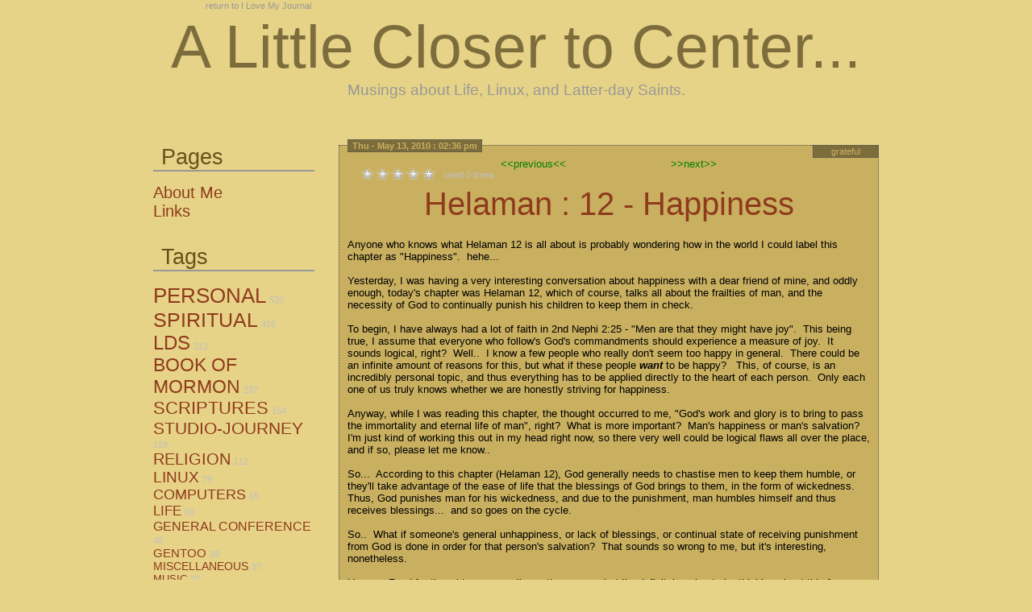

--- FILE ---
content_type: text/html; charset=UTF-8
request_url: https://ilovemyjournal.com/?action=view_entry&eid=4699
body_size: 4641
content:
<!DOCTYPE html PUBLIC "-//W3C//DTD XHTML 1.0 Strict//EN" "https://www.w3.org/TR/xhtml1/DTD/xhtml1-strict.dtd">
<html xmlns="https://www.w3.org/1999/xhtml" xml:lang="en" lang="en">
<head>
<title>Helaman : 12 - Happiness</title>
<link rel="stylesheet" type="text/css" href="css/stylesheet_1.css" />
<link rel="alternate" type="application/rss+xml" title="I Love My Journal RSS Blog Feed" href="https://www.ilovemyjournal.com/?action=rss&uid=1" />
<script>
function roll_over(id) {
	id.style.textDecoration = 'underline';
	id.style.cursor='pointer';
}
function roll_out(id) {
	id.style.textDecoration = 'none';
}
</script>
<!--// calendar setup //-->
 <link rel="stylesheet" type="text/css" href="js/calendar/calendar-win2k-cold-1.css">
<script type="text/javascript" src="js/calendar/calendar.js"></script>
<script type="text/javascript" src="js/calendar/lang/calendar-en.js"></script>
<script type="text/javascript" src="js/calendar/calendar-setup.js"></script>
<!--// calendar setup  //-->

</head>
<body id="main_bgcolor">

<div id="head_container">
<div id="return_to_main"><span onMouseOver='roll_over(this)' onMouseOut='roll_out(this)' onClick="window.location.href='./'">return to I Love My Journal</span></div>
<div id="logged_in"></div>
<div id="blog_title" style="font-size:75px;" onMouseOver="this.style.cursor = 'pointer'" onClick="window.location.href='./?action=blog&uid=1'">A Little Closer to Center...</div>
<div id="blog_subtitle">Musings about Life, Linux, and Latter-day Saints.</div>
</div>
<div id="body_container">
<script>
var rated_text = "&nbsp;&nbsp;&nbsp;rated 0 times";
var rating = 0;
function rate_rollover(star_id) {
	for(i=0;i<=star_id;i++) {
		document.getElementById("star_"+i).src = "./images/rating_star_filled.png";
	}
	for(i=i;i<5;i++) {
		document.getElementById("star_"+i).src = "./images/rating_star_empty.png";
	}
	switch(star_id) {
	case 0:
		document.getElementById("rated_text").innerHTML = "&nbsp;&nbsp;&nbsp;waste of writing";
		break;
	case 1:
		document.getElementById("rated_text").innerHTML = "&nbsp;&nbsp;&nbsp;not that great";
		break;
	case 2:
		document.getElementById("rated_text").innerHTML = "&nbsp;&nbsp;&nbsp;worth reading";
		break;
	case 3:
		document.getElementById("rated_text").innerHTML = "&nbsp;&nbsp;&nbsp;really good!";
		break;
	case 4:
		document.getElementById("rated_text").innerHTML = "&nbsp;&nbsp;&nbsp;excellent!";
		break;
		
	}
}

function rate_rollout() {
	for(i=0;i<rating;i++) {
		document.getElementById("star_"+i).src = "./images/rating_star_filled.png";
	}
	for(i=i;i<5;i++) {
		document.getElementById("star_"+i).src = "./images/rating_star_empty.png";
	}
	document.getElementById("rated_text").innerHTML = rated_text;
}

function rate_click(star_id) {
	rating = star_id + 1;
	sendRequest(rating);
}

function createRequestObject() {
	var ro;
	var browser = navigator.appName;
	if(browser == "Microsoft Internet Explorer"){
		ro = new ActiveXObject("Microsoft.XMLHTTP");
	}else{
		ro = new XMLHttpRequest();
	}
	return ro;
}

var http = createRequestObject();

function sendRequest(rating) {
	http.open('get','ajax/send_rating.php?rating='+rating+'&entry_id=4699',true);
	http.onreadystatechange = handleResponse;
	http.send(null);
}

function handleResponse() {
	if(http.readyState == 4) {
		document.getElementById("rated_text").innerHTML = "thanks for rating!\n\n"+http.responseText;
	} else {
		document.getElementById("rated_text").innerHTML = "<span class='alert'>waiting...</span>";
	}
}
</script>
<div id="home_left">
<div class="title2">Pages</div>
<div id="home_tag_cloud">

<div><span class="home_tag" style="font-size:20px;" onMouseOver="roll_over(this)" onMouseOut="roll_out(this)" onClick="location.href='./?action=view_entry&eid=4068'">About Me</span></div>
<div><span class="home_tag" style="font-size:20px;" onMouseOver="roll_over(this)" onMouseOut="roll_out(this)" onClick="location.href='./?action=view_entry&eid=4070'">Links</span></div>
</div><br /><br />
<div class="title2">Tags</div>
<div id="home_tag_cloud">

<div><span class="home_tag" style="font-size:26px" onMouseOver="roll_over(this)" onMouseOut="roll_out(this)" onClick="location.href='./?action=blog&uid=1&tag=31'">PERSONAL</span> <span class="text_tiny">520</span></div>
<div><span class="home_tag" style="font-size:25px" onMouseOver="roll_over(this)" onMouseOut="roll_out(this)" onClick="location.href='./?action=blog&uid=1&tag=30'">SPIRITUAL</span> <span class="text_tiny">416</span></div>
<div><span class="home_tag" style="font-size:24px" onMouseOver="roll_over(this)" onMouseOut="roll_out(this)" onClick="location.href='./?action=blog&uid=1&tag=91'">LDS</span> <span class="text_tiny">312</span></div>
<div><span class="home_tag" style="font-size:23px" onMouseOver="roll_over(this)" onMouseOut="roll_out(this)" onClick="location.href='./?action=blog&uid=1&tag=92'">BOOK OF MORMON</span> <span class="text_tiny">237</span></div>
<div><span class="home_tag" style="font-size:22px" onMouseOver="roll_over(this)" onMouseOut="roll_out(this)" onClick="location.href='./?action=blog&uid=1&tag=87'">SCRIPTURES</span> <span class="text_tiny">154</span></div>
<div><span class="home_tag" style="font-size:21px" onMouseOver="roll_over(this)" onMouseOut="roll_out(this)" onClick="location.href='./?action=blog&uid=1&tag=139'">STUDIO-JOURNEY</span> <span class="text_tiny">129</span></div>
<div><span class="home_tag" style="font-size:20px" onMouseOver="roll_over(this)" onMouseOut="roll_out(this)" onClick="location.href='./?action=blog&uid=1&tag=32'">RELIGION</span> <span class="text_tiny">112</span></div>
<div><span class="home_tag" style="font-size:19px" onMouseOver="roll_over(this)" onMouseOut="roll_out(this)" onClick="location.href='./?action=blog&uid=1&tag=29'">LINUX</span> <span class="text_tiny">79</span></div>
<div><span class="home_tag" style="font-size:18px" onMouseOver="roll_over(this)" onMouseOut="roll_out(this)" onClick="location.href='./?action=blog&uid=1&tag=39'">COMPUTERS</span> <span class="text_tiny">65</span></div>
<div><span class="home_tag" style="font-size:17px" onMouseOver="roll_over(this)" onMouseOut="roll_out(this)" onClick="location.href='./?action=blog&uid=1&tag=59'">LIFE</span> <span class="text_tiny">60</span></div>
<div><span class="home_tag" style="font-size:16px" onMouseOver="roll_over(this)" onMouseOut="roll_out(this)" onClick="location.href='./?action=blog&uid=1&tag=93'">GENERAL CONFERENCE</span> <span class="text_tiny">46</span></div>
<div><span class="home_tag" style="font-size:15px" onMouseOver="roll_over(this)" onMouseOut="roll_out(this)" onClick="location.href='./?action=blog&uid=1&tag=33'">GENTOO</span> <span class="text_tiny">39</span></div>
<div><span class="home_tag" style="font-size:14px" onMouseOver="roll_over(this)" onMouseOut="roll_out(this)" onClick="location.href='./?action=blog&uid=1&tag=44'">MISCELLANEOUS</span> <span class="text_tiny">37</span></div>
<div><span class="home_tag" style="font-size:13px" onMouseOver="roll_over(this)" onMouseOut="roll_out(this)" onClick="location.href='./?action=blog&uid=1&tag=76'">MUSIC</span> <span class="text_tiny">37</span></div>
<div><span class="home_tag" style="font-size:12px" onMouseOver="roll_over(this)" onMouseOut="roll_out(this)" onClick="location.href='./?action=blog&uid=1&tag=37'">PROGRAMMING</span> <span class="text_tiny">33</span></div>
<div><span class="home_tag" style="font-size:11px" onMouseOver="roll_over(this)" onMouseOut="roll_out(this)" onClick="location.href='./?action=blog&uid=1&tag=34'">CARS</span> <span class="text_tiny">29</span></div>
<div><span class="home_tag" style="font-size:10px" onMouseOver="roll_over(this)" onMouseOut="roll_out(this)" onClick="location.href='./?action=blog&uid=1&tag=43'">MICROSOFT</span> <span class="text_tiny">23</span></div>
<div><span class="home_tag" style="font-size:9px" onMouseOver="roll_over(this)" onMouseOut="roll_out(this)" onClick="location.href='./?action=blog&uid=1&tag=75'">FAMILY</span> <span class="text_tiny">23</span></div>
<div><span class="home_tag" style="font-size:8px" onMouseOver="roll_over(this)" onMouseOut="roll_out(this)" onClick="location.href='./?action=blog&uid=1&tag=47'">AUDIO</span> <span class="text_tiny">21</span></div>
<div><span class="home_tag" style="font-size:7px" onMouseOver="roll_over(this)" onMouseOut="roll_out(this)" onClick="location.href='./?action=blog&uid=1&tag=35'">I LOVE MY JOURNAL</span> <span class="text_tiny">18</span></div>
<div><span class="home_tag" style="font-size:6px" onMouseOver="roll_over(this)" onMouseOut="roll_out(this)" onClick="location.href='./?action=blog&uid=1&tag=89'">FUN</span> <span class="text_tiny">15</span></div>
<div><span class="home_tag" style="font-size:6px" onMouseOver="roll_over(this)" onMouseOut="roll_out(this)" onClick="location.href='./?action=blog&uid=1&tag=85'">CHILDREN</span> <span class="text_tiny">12</span></div>
<div><span class="home_tag" style="font-size:6px" onMouseOver="roll_over(this)" onMouseOut="roll_out(this)" onClick="location.href='./?action=blog&uid=1&tag=40'">CURRENT EVENTS</span> <span class="text_tiny">10</span></div>
<div><span class="home_tag" style="font-size:6px" onMouseOver="roll_over(this)" onMouseOut="roll_out(this)" onClick="location.href='./?action=blog&uid=1&tag=38'">NATURE'S WAY</span> <span class="text_tiny">10</span></div>
<div><span class="home_tag" style="font-size:6px" onMouseOver="roll_over(this)" onMouseOut="roll_out(this)" onClick="location.href='./?action=blog&uid=1&tag=95'">VIDEO</span> <span class="text_tiny">9</span></div>
<div><span class="home_tag" style="font-size:6px" onMouseOver="roll_over(this)" onMouseOut="roll_out(this)" onClick="location.href='./?action=blog&uid=1&tag=36'">DRM</span> <span class="text_tiny">9</span></div>
<div><span class="home_tag" style="font-size:6px" onMouseOver="roll_over(this)" onMouseOut="roll_out(this)" onClick="location.href='./?action=blog&uid=1&tag=102'">CONEXM</span> <span class="text_tiny">7</span></div>
<div><span class="home_tag" style="font-size:6px" onMouseOver="roll_over(this)" onMouseOut="roll_out(this)" onClick="location.href='./?action=blog&uid=1&tag=86'">BABBLINGS</span> <span class="text_tiny">7</span></div>
<div><span class="home_tag" style="font-size:6px" onMouseOver="roll_over(this)" onMouseOut="roll_out(this)" onClick="location.href='./?action=blog&uid=1&tag=143'">PROVO CITY CENTER TEMPLE</span> <span class="text_tiny">6</span></div>
<div><span class="home_tag" style="font-size:6px" onMouseOver="roll_over(this)" onMouseOut="roll_out(this)" onClick="location.href='./?action=blog&uid=1&tag=90'">FRIENDS</span> <span class="text_tiny">6</span></div>
<div><span class="home_tag" style="font-size:6px" onMouseOver="roll_over(this)" onMouseOut="roll_out(this)" onClick="location.href='./?action=blog&uid=1&tag=123'">HEROD THE FINK</span> <span class="text_tiny">5</span></div>
<div><span class="home_tag" style="font-size:6px" onMouseOver="roll_over(this)" onMouseOut="roll_out(this)" onClick="location.href='./?action=blog&uid=1&tag=88'">GAMES</span> <span class="text_tiny">5</span></div>
<div><span class="home_tag" style="font-size:6px" onMouseOver="roll_over(this)" onMouseOut="roll_out(this)" onClick="location.href='./?action=blog&uid=1&tag=84'">COMPUTER HARDWARE</span> <span class="text_tiny">5</span></div>
<div><span class="home_tag" style="font-size:6px" onMouseOver="roll_over(this)" onMouseOut="roll_out(this)" onClick="location.href='./?action=blog&uid=1&tag=100'">DRUMS</span> <span class="text_tiny">4</span></div>
<div><span class="home_tag" style="font-size:6px" onMouseOver="roll_over(this)" onMouseOut="roll_out(this)" onClick="location.href='./?action=blog&uid=1&tag=141'">HAND OF GOD</span> <span class="text_tiny">3</span></div>
<div><span class="home_tag" style="font-size:6px" onMouseOver="roll_over(this)" onMouseOut="roll_out(this)" onClick="location.href='./?action=blog&uid=1&tag=101'">ADVERSITY</span> <span class="text_tiny">3</span></div>
<div><span class="home_tag" style="font-size:6px" onMouseOver="roll_over(this)" onMouseOut="roll_out(this)" onClick="location.href='./?action=blog&uid=1&tag=96'">KDENLIVE</span> <span class="text_tiny">3</span></div>
<div><span class="home_tag" style="font-size:6px" onMouseOver="roll_over(this)" onMouseOut="roll_out(this)" onClick="location.href='./?action=blog&uid=1&tag=106'">AUDIO HARDWARE</span> <span class="text_tiny">3</span></div>
<div><span class="home_tag" style="font-size:6px" onMouseOver="roll_over(this)" onMouseOut="roll_out(this)" onClick="location.href='./?action=blog&uid=1&tag=98'">GENERAL INSANITY</span> <span class="text_tiny">3</span></div>
<div><span class="home_tag" style="font-size:6px" onMouseOver="roll_over(this)" onMouseOut="roll_out(this)" onClick="location.href='./?action=blog&uid=1&tag=138'">STUDIO</span> <span class="text_tiny">3</span></div>
<div><span class="home_tag" style="font-size:6px" onMouseOver="roll_over(this)" onMouseOut="roll_out(this)" onClick="location.href='./?action=blog&uid=1&tag=142'">THANKS4GIVING</span> <span class="text_tiny">2</span></div>
<div><span class="home_tag" style="font-size:6px" onMouseOver="roll_over(this)" onMouseOut="roll_out(this)" onClick="location.href='./?action=blog&uid=1&tag=73'">CATS</span> <span class="text_tiny">2</span></div>
<div><span class="home_tag" style="font-size:6px" onMouseOver="roll_over(this)" onMouseOut="roll_out(this)" onClick="location.href='./?action=blog&uid=1&tag=54'">MY JOURNAL</span> <span class="text_tiny">1</span></div>
<div><span class="home_tag" style="font-size:6px" onMouseOver="roll_over(this)" onMouseOut="roll_out(this)" onClick="location.href='./?action=blog&uid=1&tag=46'">POETRY</span> <span class="text_tiny">1</span></div>
<div><span class="home_tag" style="font-size:6px" onMouseOver="roll_over(this)" onMouseOut="roll_out(this)" onClick="location.href='./?action=blog&uid=1&tag=140'">FOREVERGREEN</span> <span class="text_tiny">1</span></div>
<div><span class="home_tag" style="font-size:6px" onMouseOver="roll_over(this)" onMouseOut="roll_out(this)" onClick="location.href='./?action=blog&uid=1&tag=62'">EVERYDAY THOUGHTS</span> <span class="text_tiny">1</span></div>
<div><span class="home_tag" style="font-size:6px" onMouseOver="roll_over(this)" onMouseOut="roll_out(this)" onClick="location.href='./?action=blog&uid=1&tag=124'">GOSPEL</span> <span class="text_tiny">1</span></div>
<div><span class="home_tag" style="font-size:6px" onMouseOver="roll_over(this)" onMouseOut="roll_out(this)" onClick="location.href='./?action=blog&uid=1&tag=52'">PARENTING</span> <span class="text_tiny">1</span></div>
<div><span class="home_tag" style="font-size:6px" onMouseOver="roll_over(this)" onMouseOut="roll_out(this)" onClick="location.href='./?action=blog&uid=1&tag=67'">YOUTH CONFERENCE</span> <span class="text_tiny">1</span></div>
<div><span class="home_tag" style="font-size:6px" onMouseOver="roll_over(this)" onMouseOut="roll_out(this)" onClick="location.href='./?action=blog&uid=1&tag=56'">CHURCH NOTES</span> <span class="text_tiny">1</span></div>
<div><span class="home_tag" style="font-size:6px" onMouseOver="roll_over(this)" onMouseOut="roll_out(this)" onClick="location.href='./?action=blog&uid=1&tag=99'">POLITICS</span> <span class="text_tiny">1</span></div>
</div><br /><br />
<div class="title2">RSS Feed</div><br />
<div class="text_big" onMouseOver="roll_over(this)" onMouseOut="roll_out(this)" onClick="window.location.href='./?action=rss&uid=1'"><img alt="RSS Feed" src="images/rss_icon.png" border="0" align="left">Subscribe!</div>
<div id="left_ad"></div>
</div>
<div id="home_right">
<div id="title_ad"></div>
<div id="entry_box">
<div class="entrysnippet_date"><b>Thu - May 13, 2010 : 02:36 pm</b></div>
<div class="entrysnippet_mood">grateful</div>
<div class="entrysnippet_public_flag" style="left:180px;"></div>
<div class="rating_image"><table cellspacing='0' cellpadding='0'><tr>
<td><img id='star_0' src='images/rating_star_empty.png' onMouseOver='rate_rollover(0)' onMouseOut='rate_rollout()' onClick='rate_click(0)'></td>
<td><img id='star_1' src='images/rating_star_empty.png' onMouseOver='rate_rollover(1)' onMouseOut='rate_rollout()' onClick='rate_click(1)'></td>
<td><img id='star_2' src='images/rating_star_empty.png' onMouseOver='rate_rollover(2)' onMouseOut='rate_rollout()' onClick='rate_click(2)'></td>
<td><img id='star_3' src='images/rating_star_empty.png' onMouseOver='rate_rollover(3)' onMouseOut='rate_rollout()' onClick='rate_click(3)'></td>
<td><img id='star_4' src='images/rating_star_empty.png' onMouseOver='rate_rollover(4)' onMouseOut='rate_rollout()' onClick='rate_click(4)'></td>
<td class='text_tiny' valign='center'><span id='rated_text'>&nbsp;&nbsp;&nbsp;rated 0 times</span></td>
</tr></table></div>

<div class="entrysnippet_audio_icon"></div>
<div id="entry_next"><a href='./?action=view_entry&eid=4706'>&gt;&gt;next&gt;&gt;</a></div>
<div id="entry_previous"><a href='./?action=view_entry&eid=4695'>&lt;&lt;previous&lt;&lt;</a></div>
<div class="title1" id="entry_title">Helaman : 12 - Happiness</div>
<div id="entry_text">Anyone who knows what Helaman 12 is all about is probably wondering how in the world I could label this chapter as &quot;Happiness&quot;.&nbsp; hehe...<br />
<br />
Yesterday, I was having a very interesting conversation about happiness with a dear friend of mine, and oddly enough, today's chapter was Helaman 12, which of course, talks all about the frailties of man, and the necessity of God to continually punish his children to keep them in check.<br />
<br />
To begin, I have always had a lot of faith in 2nd Nephi 2:25 - &quot;Men are that they might have joy&quot;.&nbsp; This being true, I assume that everyone who follow's God's commandments should experience a measure of joy.&nbsp; It sounds logical, right?&nbsp; Well..&nbsp; I know a few people who really don't seem too happy in general.&nbsp; There could be an infinite amount of reasons for this, but what if these people <strong><em>want</em></strong><em> </em>to be happy?&nbsp;&nbsp; This, of course, is an incredibly personal topic, and thus everything has to be applied directly to the heart of each person.&nbsp; Only each one of us truly knows whether we are honestly striving for happiness.<br />
<br />
Anyway, while I was reading this chapter, the thought occurred to me, &quot;God's work and glory is to bring to pass the immortality and eternal life of man&quot;, right?&nbsp; What is more important?&nbsp; Man's happiness or man's salvation?&nbsp; I'm just kind of working this out in my head right now, so there very well could be logical flaws all over the place, and if so, please let me know..<br />
<br />
So...&nbsp; According to this chapter (Helaman 12), God generally needs to chastise men to keep them humble, or they'll take advantage of the ease of life that the blessings of God brings to them, in the form of wickedness.&nbsp; Thus, God punishes man for his wickedness, and due to the punishment, man humbles himself and thus receives blessings...&nbsp; and so goes on the cycle.<br />
<br />
So..&nbsp; What if someone's general unhappiness, or lack of blessings, or continual state of receiving punishment from God is done in order for that person's salvation?&nbsp; That sounds so wrong to me, but it's interesting, nonetheless.<br />
<br />
Hmm...&nbsp; Food for thought, anyway.&nbsp; I've gotta run now, but I'm definitely going to be thinking about this for awhile.</div>
<div class="entry_tags"><span onMouseOver='roll_over(this)' onMouseOut='roll_out(this)' onClick="location.href='./?action=blog&uid=1&tag=92'">Book Of Mormon</span> / <span onMouseOver='roll_over(this)' onMouseOut='roll_out(this)' onClick="location.href='./?action=blog&uid=1&tag=91'">Lds</span> / <span onMouseOver='roll_over(this)' onMouseOut='roll_out(this)' onClick="location.href='./?action=blog&uid=1&tag=31'">Personal</span> / <span onMouseOver='roll_over(this)' onMouseOut='roll_out(this)' onClick="location.href='./?action=blog&uid=1&tag=32'">Religion</span> / <span onMouseOver='roll_over(this)' onMouseOut='roll_out(this)' onClick="location.href='./?action=blog&uid=1&tag=87'">Scriptures</span> / <span onMouseOver='roll_over(this)' onMouseOut='roll_out(this)' onClick="location.href='./?action=blog&uid=1&tag=30'">Spiritual</span></div>
<div id="entry_comments"><div class="entry_comment_name">Comment by <b><a href='http://novapages.com' target='_blank'>velda</a></b> on May. 13, 2010 @ 10:11 pm</div>
<div class="entry_comment_comment">My thoughts: Happiness is less a circumstance than it is the product of gratitude for God's blessings and an effort to do right.&nbsp; I don't think we necessarily deserve all of the trials we go through, any more than anyone necessarily deserves all of their blessings. We really are upheld by his righteous, omnipotent hand, in EVERY condition. And he doesn't let go, either,&nbsp; but he allows us to, and when we do, we fall. So I'm trying to learn to hold on tight, even when things are going well.<br />
<br />
&nbsp;</div>
</div>

</div>
</div>

</div>

<script type="text/javascript">
var gaJsHost = (("https:" == document.location.protocol) ? "https://ssl." : "http://www.");
document.write(unescape("%3Cscript src='" + gaJsHost + "google-analytics.com/ga.js' type='text/javascript'%3E%3C/script%3E"));
</script>
<script type="text/javascript">
var pageTracker = _gat._getTracker("UA-2300886-1");
pageTracker._trackPageview();
</script>
</body>
</html>
<!-- Start Quantcast tag -->
<script type="text/javascript">
_qoptions={
qacct:"p-4dQM2EnMETeYI"
};
</script>
<script type="text/javascript" src="https://edge.quantserve.com/quant.js"></script>
<noscript>
<a href="https://www.quantcast.com/p-4dQM2EnMETeYI" target="_blank"><img src="https://pixel.quantserve.com/pixel/p-4dQM2EnMETeYI.gif" style="display: none;" border="0" height="1" width="1" alt="Quantcast"/></a>
</noscript>
<!-- End Quantcast tag -->


--- FILE ---
content_type: text/css
request_url: https://ilovemyjournal.com/css/stylesheet_1.css
body_size: 2021
content:

body, table, td {
	font-family: Arial;
	font-size:10pt;
}
a {
	color:green;
	text-decoration:none;
}
a:hover {
	text-decoration:underline;
}
label {
	font-weight:bold;
}
.alert {
	color:red;
}
.text_dark {
	color:#989898;
}
.text_input {
	border:1px solid #8F3A1C;
	color:#989898;
	width:120px;
}
.text_tiny {
	font-size:8pt;
	color:silver;
}
.text_big {
	font-size:18pt;
	color:#CC5328;
}
.button {
	border:1px solid #CC5328;
}

#main_bgcolor {
	background-color: #E6D387;
}
#left_ad {
	margin-left:20px;
	margin-top:150px;
}
#title_ad {
	position:relative;
	top:-30px;
	text-align:center;
}
.title1 {
	text-align:center;
	font-size:30pt;
	color:#C9B060;
}
.title2 {
	padding-left:10px;
	font-size:20pt;
	color:#6B501B;
	border-bottom:2px solid #989898;
}
.title2_huge {
	padding-left:10px;
	font-size:50pt;
	color:#7D6D3C;
	border-bottom:2px solid #989898;
}
.title3 {
	text-align:center;
	font-size:42pt;
	color:#777073;
}
.pagination {
	text-align:center;
	color: #989898;
	border-top:1px dotted #4c5257;
	border-bottom:1px dotted #4c5257;
}
.faq {
	padding:10px;
	margin:20px 50px 20px 50px;
	border:1px dotted #4c5257;
	background-color:#f3f3f3;
}
#logged_in {
	position:absolute;
	right:115px;
	top:16px;
	font-size:8pt;
	color:#989898;
}
#return_to_main {
	position:absolute;
	left:115px;
	top:16px;
	font-size:8pt;
	color:#989898;
}
#head_container { 
	background: #E6D387;
	position:absolute; 
	left:50%;
	top:-15px;
	width: 1000px;
	margin-left: -500px;
}
#blog_title {
	position:relative;
	top:30px;
	text-align:center;
	background-color:#E6D387;
	color:#7D6D3C;
}
#blog_subtitle {
	position:relative;
	top:30px;
	font-size:14pt;
	text-align:center;
	background-color: #E6D387;
	color:#989898;
}
.main_title {
	text-align:center;
	font-size:101pt;
	color:#e8e8e8;
}
#main_tabs {
	position:relative;
	top:-28px;
}
#main_tabs td {
	color:#989898;
	font-size:20pt;
}
#main_line {
	background: url(../images/line_slice.gif) repeat-x top;
	width:90%;
	height:3px;
	position:relative;
	top:-28px;
	left:50px;
}
#sub_tabs {
	position:relative;
	top:-28px;
}
#sub_tabs td {
	color:#989898;
	font-size:16pt;
}
#blog_tabs {
	position:relative;
	top:30px;
}
#blog_tabs td {
	color:#989898;
	font-size:16pt;
}
#body_container { 
	background: #E6D387;
	position:absolute; 
	left:50%;
	top:180px;
	width: 900px;
	margin-left: -450px;
}
#home_left {
	float:left;
	width:200px;
}
#home_right {
	margin-left:230px;
}
#home_tag_cloud {
	margin-top:15px;
	color: #8F3A1C;
}
#home_search {
	position:absolute;
	right:0px;
	top:15px;
}
.entrysnippet_block {
	position:relative;
	margin-bottom:25px;
	margin-top:15px;
	border:1px dotted #4c5257;
	background-color: #C9B060;
	width:665px;
}
.entrysnippet_audio_icon {
	position:absolute;
	right:10px;
	top:20px;
}
.entrysnippet_title {
	margin-top:35px;
	text-align:center;
	color: #8F3A1C;
	font-size:14pt;
}
.entrysnippet_date {
	position:absolute;
	top:-8px;
	left:10px;
	font-size:8pt;
	background-color:#7D6D3C;
	color:#C9B060;
	padding: 1px 5px 1px 5px;
	border: 1px dotted #4c5257;
}
.entrysnippet_mood {
	position:absolute;
	right:-1px;
	top:-1px;
	font-size:8pt;
	background-color:#7D6D3C;
	color:#C9B060;
	padding-top: 1px;
	padding-bottom:1px;
	border: 1px dotted #4c5257;
	width:80px;
	text-align:center;
}
#entrysnippet_type {
	text-align:center;
	font-size:8pt;
	color:#4c5257;
}
.entrysnippet_most_views {
	position:absolute;
	right:25px;
	bottom:15px;
	font-size:8pt;
	color:#4C5257;
}
.entrysnippet_daily_views {
	position:absolute;
	left:25px;
	bottom:15px;
	font-size:8pt;
	color:#4C5257;
}
.entrysnippet_blog {
	position:absolute;
	top:8px;
	left:10px;
	font-size:9pt;
	background-color:#C9B060;
	color:#000000;
	padding: 1px 5px 1px 5px;
	border: 1px dotted #4c5257;
}
.entrysnippet_comment_count {
	position:absolute;
	right:83px;
	top:1px;
	font-size:7pt;
	color:#4C5257;
}

.entrysnippet_tags {
	position:absolute;
	bottom:0px;
	left:0px;
	text-align:center;
	font-size:8pt;
	color: #8F3A1C;
	width:664px;
	border-top: 1px dotted #4c5257;
}
.entrysnippet_snippet {
	margin: 10px 10px 30px 10px;
	font-size:11pt;
	color:#000000;
}
.entrysnippet_public_flag {
	position: absolute;
	top: -1px;
	left: 175px;
	font-size:7pt;
}
#login_box {
	position:relative;
	left:100px;
	top:60px;
	border:1px dotted #4c5257;
	width:700px;
	text-align:center;
	background-color:#f7f7f7;
}
#cat_box {
	float:right;
	vertical-align:middle;
}
.write_box {
	border:1px dotted #4c5257;
	width:215px;
	padding: 15px 5px 5px 5px;
	font-size:10pt;
}
.write_box td {
	font-size:10pt;
}
#write_entry_info {
	position:relative;
	left:0px;
	top:20px;
}
#write_entry {
	position:absolute;
	left:240px;
	top:20px;
	width:655px;
	height:441px;
}
#write_food {
	position:relative;
	left:0px;
	top:40px;
}
#write_music {
	position:relative;
	left:0px;
	top:60px;
}
#write_audio {
	position:relative;
	left:0px;
	top:80px;
}
#write_audio input{
	width:205px;
}
#write_tags {
	position:absolute;
	top:550px;
	left:0px;
	width:896px;
	font-size:8pt;
}
#write_tag_list {
	line-height:2;
}
#write_tag_helper {
	padding:3px 10px 3px 10px;
	margin-bottom:10px;
	border-top:1px dotted #4c5257;
	border-bottom:1px dotted #4c5257;
}
.tag_on {
	font-weight:600;
	font-size:10pt;
	color:black;
	white-space:nowrap;
}
.tag_off {
	font-weight:100;
	font-size:8pt;
	color:#989898;
	white-space:nowrap;
}
#save_me {
	position:absolute;
	top:500px;
	left:650px;
}
#preview_me {
	position:absolute;
	top:500px;
	left:400px;
}
#entry_box {
	border:1px dotted #4c5257;
	padding: 20px 10px 20px 10px;
	font-size:10pt;
	position:relative;
	background-color: #C9B060;
	color:#000000;
}
#entry_title {
	margin-top:30px;
	color:#8F3A1C;
}
#entry_text {
	margin-top:20px;
}
#entry_next {
	position:absolute;
	right:200px;
	top:15px;
}
#entry_previous {
	position:absolute;
	left:200px;
	top:15px;
}
#entry_comments {
	border:1px dashed gray;
	margin: 30px 60px 30px 30px;
	padding: 15px 15px 15px 15px;
}
.entry_tags {
	position:relative;
	text-align:center;
	font-size:8pt;
	color: #8F3A1C;
	width:100%;
	border-bottom: 1px dotted #4c5257;
	margin-top:20px;
}

#comment_box {
	border:1px dashed gray;
	margin: 30px 60px 30px 30px;
	padding: 15px 15px 15px 15px;
}
.entrysnippet_block .rating_image {
	position:absolute;
	top:5px;
	left:250px;
}
#entry_box .rating_image {
	position:absolute;
	top:25px;
	left:25px;
}
.entry_comment_name {
	border-top: 1px solid silver;
	border-bottom: 1px solid silver;
	font-size:9pt;
	padding-top: 2px;
	padding-bottom: 2px;
	margin-bottom:10px;
	margin-top:10px;
}
#edit_entry {
	position:absolute;
	top:0px;
	right:90px;
}
#new_user_box {
	border:1px dotted #4c5257;
	margin-top:10px;
	padding: 10px 10px 10px 10px;
	width:420px;
	
}

#big_calendar table {
	background-color:#f3f3f3;
	padding:10px;
	margin:10px;
}

#big_calendar td {
	border-right:#4c5257 dashed 1px;
	border-bottom:#4c5257 dashed 1px;
	padding:3px;
	height:100px;
	width:120px;
	margin:0px;
}

#big_calendar th {
	padding-bottom:20px;
	color:#bf311b;
}

#big_calendar .sub_title a{
	color:#8fb4ff;
	font-size:24pt;
}

#big_calendar .sub_title a:hover{
	color:blue;
	text-decoration:none;
}

#big_calendar .calendar_content {
	padding:2px 2px 2px 2px;
	font-size:8pt;
	color:#A4B7FF;
}

#big_calendar .calendar_day {
	float:right;
	width:20px;
	padding:2px 0px 2px 9px;

	font-size:8pt;
	background-color:#a1a1a1;
	color:white;
	border: 1px dotted #4c5257;


}
#public_blog_list{
	margin-left:50px;
}

#public_blog_list table{
	background-color:#f3f3f3;
	margin:10px;
}

#public_blog_list td{
	background-color:#e2e2e2;
	padding:5px;
	text-align:center;
}

#public_blog_list td {
	font-size:14pt;
}

#autosave_status {
	position:relative;
	left:250px;
	top:60px;
	width:200px;
}

#custom_dialog {
	position:absolute;
	top:-50px;
	left:20px;
	width:300px;
	height:410px;
	display:none;
	background-color:silver;
	border:2px solid gray;
	padding:10px 20px 10px 20px;
	z-index:1000;
}


.entry_list {
}
.thumb_block {
	margin: 4px 5px 4px 5px;
	padding-top:15px;
	padding-bottom:10px;
	position:relative;
}
.thumb_block .rating_image {
	position:absolute;
	top:12px;
	left:12px;
}

.thumb_most_views {
	font-size:6pt;
	position:absolute;
	top:0px;
	left:0px;
}

.thumb_comment_count {
	font-size:6pt;
	position:absolute;
	top:0px;
	right:0px;
}

#photo_thumb_slider {
	position:relative;
	top:23px;
	left:3px;
}

.photo_rating_image {
	position:absolute;
	top:13px;
	left:15px;
}

#selected_album_name {
	position:absolute;
	right:100px;
	top:-36px;
	font-size:12pt;
	font-weight:700;
}

#photo_search {
	position:absolute;
	right:0px;
	top:-20px;
}
